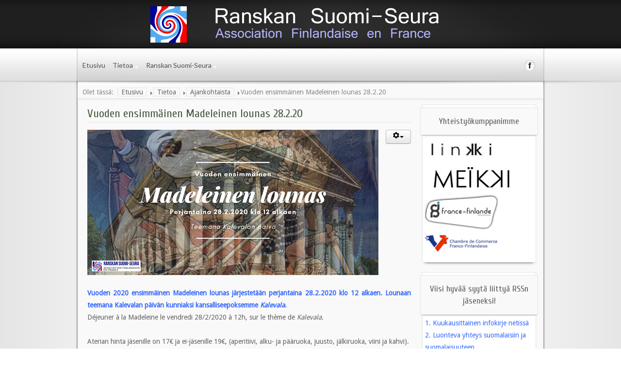

--- FILE ---
content_type: text/html; charset=utf-8
request_url: http://ranskansuomiseura.com/index.php/tietoa/ajankohtaista/599-vuoden-ensimmaeinen-madeleinen-lounas-28-2-20
body_size: 5634
content:

 


 





<!DOCTYPE html PUBLIC "-//W3C//DTD XHTML 1.0 Transitional//EN" "http://www.w3.org/TR/xhtml1/DTD/xhtml1-transitional.dtd">
<html xmlns="http://www.w3.org/1999/xhtml" xml:lang="fi-fi" lang="fi-fi" >
<head>
	<base href="http://ranskansuomiseura.com/index.php/tietoa/ajankohtaista/599-vuoden-ensimmaeinen-madeleinen-lounas-28-2-20" />
	<meta http-equiv="content-type" content="text/html; charset=utf-8" />
	<meta name="author" content="Kaisa" />
	<meta name="description" content="Ranskan Suomi-Seura" />
	<meta name="generator" content="Joomla! - Open Source Content Management" />
	<title>Vuoden ensimmäinen Madeleinen lounas 28.2.20</title>
	<link href="http://ranskansuomiseura.com/index.php/component/search/?Itemid=109&amp;catid=42&amp;id=599&amp;format=opensearch" rel="search" title="Etsi Ranskan Suomi-Seura" type="application/opensearchdescription+xml" />
	<link href="/templates/joomlage0064-capture/favicon.ico" rel="shortcut icon" type="image/vnd.microsoft.icon" />
	<script src="/media/jui/js/jquery.min.js" type="text/javascript"></script>
	<script src="/media/jui/js/jquery-noconflict.js" type="text/javascript"></script>
	<script src="/media/jui/js/jquery-migrate.min.js" type="text/javascript"></script>
	<script src="/media/system/js/caption.js" type="text/javascript"></script>
	<script src="/media/jui/js/bootstrap.min.js" type="text/javascript"></script>
	<script src="/media/system/js/mootools-core.js" type="text/javascript"></script>
	<script src="/media/system/js/core.js" type="text/javascript"></script>
	<script src="/media/system/js/mootools-more.js" type="text/javascript"></script>
	<script src="/media/system/js/html5fallback.js" type="text/javascript"></script>
	<script type="text/javascript">
jQuery(window).on('load',  function() {
				new JCaption('img.caption');
			});jQuery(function($){ $(".hasTooltip").tooltip({"html": true,"container": "body"}); });
	</script>

   

<link rel="stylesheet" href="/templates/system/css/system.css" type="text/css" />
<link rel="stylesheet" href="/templates/joomlage0064-capture/css/reset.css" type="text/css" />
<link rel="stylesheet" href="/templates/joomlage0064-capture/css/typo.css" type="text/css" />
<link rel="stylesheet" href="/templates/joomlage0064-capture/css/bootstrap.css" type="text/css" />
<link rel="stylesheet" href="/templates/joomlage0064-capture/css/template.css" type="text/css" />
<link rel="stylesheet" href="/templates/joomlage0064-capture/css/nexus.css" type="text/css" />
<link rel="stylesheet" href="/templates/joomlage0064-capture/css/style1.css" type="text/css" />

<meta name="viewport" content="width=device-width, initial-scale=1, maximum-scale=1"/>
<link rel="stylesheet" href="/templates/joomlage0064-capture/css/responsive.css" type="text/css" />


<link rel="stylesheet" type="text/css" href="http://fonts.googleapis.com/css?family=Droid Sans" />
<style type="text/css">body{font-family:Droid Sans }</style>

<link rel="stylesheet" type="text/css" href="http://fonts.googleapis.com/css?family=Cuprum" />
<style type="text/css">h2{font-family:Cuprum }</style>

<link rel="stylesheet" type="text/css" href="http://fonts.googleapis.com/css?family=Cuprum" />
<style type="text/css">.module h3, .module_menu h3{font-family:Cuprum }</style>

<link rel="stylesheet" type="text/css" href="http://fonts.googleapis.com/css?family=Lato" />
<style type="text/css">#hornav{font-family:Lato }</style>

<link rel="stylesheet" type="text/css" href="http://fonts.googleapis.com/css?family=PT Sans" />
<style type="text/css">h1.logo-text a{font-family:PT Sans }</style>



<style type="text/css">
/*--Set Logo Image position and locate logo image file--*/ 
#logo{left:150px}
#logo{top:0px}

h1.logo a {background: url(/images/logo_new.png) no-repeat; z-index:1;}
/*--End Set Logo Image position and locate logo image file--*/ 

/*--Body font size--*/
body{font-size: 14px}

/*--Content Link Color--*/
#content_full a, #content_remainder a{color: #3366ff }
#content_full a:hover, #content_remainder a:hover{color: #34ad82 }

/*--Text Colors for Module Heads and Article titles--*/ 
#content_full h2, #content_full h2 a:link, #content_full h2 a:visited, #content_full .content_header, #content_full .articleHead, #content_remainder h2, #content_remainder h2 a:link, #content_remainder h2 a:visited, #content_remainder .content_header, #content_remainder .articleHead{color: #4b5c43 }
.module h3, .module_menu h3 {color: #616161 }

/*--Text Colors for Module Heads and Article titles--*/ 
h2, h2 a:link, h2 a:visited, .content_header, .articleHead {color: #4b5c43 }
.module h3, .module_menu h3 {color: #616161 }


/*--Text Colors for Logo and Slogan--*/ 
h1.logo-text a {color: #f0f0f0 }
p.site-slogan {color: #f0f0f0 }

/*--Hornav Ul text color and dropdown background color--*/
#hornav ul li a{color: #4f4f4f }
#subMenusContainer ul, #subMenusContainer ol{background-color: #252525 }

/*--Start Style Side Column and Content Layout Divs--*/
/*--Get Side Column widths from Parameters--*/
#sidecol_a {width: 25% }
#sidecol_b {width: 25% }

/*--Check and see what modules are toggled on/off then take away columns width, margin and border values from overall width*/
#content_remainder {width:72% }


/*Style Side Column A, Side Column B and Content Divs layout*/
	#content_remainder {float:left;}
	#sidecol_a {float:right;}
	#sidecol_b {float:right;}

/*Style Side Column A, Content, Side Column B Divs layout*/
/*--End Style Side Column and Content Layout Divs--*/

/*--Load Custom Css Styling--*/
</style>

   <style type="text/css">
    /* #Mobile (Landscape) */
    @media only screen and (max-width: 767px) {#container_top_modules{display:none !important;}}
    </style>

	<style type="text/css">
    /* #Mobile (Landscape) */
    @media only screen and (max-width: 767px) {#sidecol_a{display:none !important;}}
    </style>

	<style type="text/css">
    /* #Mobile (Landscape) */
    @media only screen and (max-width: 767px) {#sidecol_b{display:none !important;}}
    </style>

	<style type="text/css">
    /* #Mobile (Landscape) */
    @media only screen and (max-width: 767px) {#container_bottom_modules{display:none !important}}
    </style>




<!-- Hornav Dropdown -->
<script type="text/javascript" src="/templates/joomlage0064-capture/js/dropdown.js" charset="utf-8"></script>
<script type="text/javascript" >
window.addEvent('domready', function() {
	var myMenu = new MenuMatic();
});
</script>

<!-- Hornav Mobile (converts menu into select list) -->
<script type="text/javascript" src="/templates/joomlage0064-capture/js/mobile/selectnav.min.js" charset="utf-8"></script>
<script>selectnav('mobile');</script>
<script type="text/javascript" >
window.addEvent('domready', function() {
selectnav('mobile', {
label: '--- Main Menu ---',
nested: true,
indent: '-'
});
}) 
</script>

<!-- Equalize Top1 Module Heights -->
<script type="text/javascript" src="/templates/joomlage0064-capture/js/equalizer.js" charset="utf-8"></script>
<script type="text/javascript" >
window.addEvent('domready', function () {
	var columnizer = new Equalizer('.top-1 .module').equalize('height');
	});
</script>

<!-- Equalize Top2 Module Heights -->
<script type="text/javascript" >
window.addEvent('domready', function () {
	var columnizer = new Equalizer('.top-2 .module').equalize('height');
	});
</script>

<!-- Equalize Contenttop Module Heights -->
<script type="text/javascript" >
window.addEvent('domready', function () {
	var columnizer = new Equalizer('.contenttop .module').equalize('height');
	});
</script>

<!-- Equalize Contentbottom Module Heights -->
<script type="text/javascript" >
window.addEvent('domready', function () {
	var columnizer = new Equalizer('.contentbottom .module').equalize('height');
	});
</script>

<!-- Equalize Bottom1 Module Heights -->
<script type="text/javascript" >
window.addEvent('domready', function () {
	var columnizer = new Equalizer('.bottom-1 .module').equalize('height');
	});
</script>

<!-- Equalize Bottom2 Module Heights -->
<script type="text/javascript" >
window.addEvent('domready', function () {
	var columnizer = new Equalizer('.bottom-2 .module').equalize('height');
	});
</script>

<!-- Equalize Base1 Module Heights -->
<script type="text/javascript" >
window.addEvent('domready', function () {
	var columnizer = new Equalizer('.base-1 .module').equalize('height');
	});
</script>

<!-- Equalize Base2 Module Heights -->
<script type="text/javascript" >
window.addEvent('domready', function () {
	var columnizer = new Equalizer('.base-2 .module').equalize('height');
	});
</script>





   

<!--[if IE 9]>
<link rel="stylesheet" href="/templates/joomlage0064-capture/css/ie9.css" rel="stylesheet" type="text/css" />
<![endif]-->

<!--[if IE 8]>
<link rel="stylesheet" href="/templates/joomlage0064-capture/css/ie8.css" rel="stylesheet" type="text/css" />
<![endif]-->

<!--[if IE 7]>
<link rel="stylesheet" href="/templates/joomlage0064-capture/css/ie7.css" rel="stylesheet" type="text/css" />
<![endif]-->

<!--[if IE 6]>
<script type="text/javascript" src="/templates/joomlage0064-capture/js/fix-png-ie6.js"></script>
<link rel="stylesheet" href="/templates/joomlage0064-capture/css/ie6.css" rel="stylesheet" type="text/css" />
<script src="/templates/joomlage0064-capture/js/ie6/warning.js"></script><script>window.onload=function(){e("/templates/joomlage0064-capture/js/ie6/")}</script>
<![endif]-->

</head>


<body> 
<div id="container_header" class="container"><div class="wrapper960">
<div id ="header" class="block_holder">

<div id="hornav">
    
<ul class="menu" id="moomenu">
<li class="item-101"><a href="/index.php" >Etusivu</a></li><li class="item-107 active deeper parent"><a href="#" >Tietoa</a><ul><li class="item-109 current active"><a href="/index.php/tietoa/ajankohtaista" >Ajankohtaista</a></li><li class="item-110"><a href="/index.php/tietoa/kuulumisia" >Kuulumisia</a></li><li class="item-113"><a href="/index.php/tietoa/toimintakalenteri" >Aikaisemmat toimintakalenterit</a></li><li class="item-115"><a href="/index.php/tietoa/suomi-seura-ry-tiedottaa" >Suomi-Seura ry tiedottaa</a></li><li class="item-117"><a href="/index.php/tietoa/jaesenten-ilmoituksia" >Jäsenten ilmoituksia</a></li><li class="item-118"><a href="/index.php/tietoa/linkit" >Linkit</a></li></ul></li><li class="item-111 deeper parent"><a href="#" >Ranskan Suomi-Seura</a><ul><li class="item-112"><a href="/index.php/ranskan-suomi-seura/yleisesittely" >Yleisesittely</a></li><li class="item-119"><a href="/index.php/ranskan-suomi-seura/yhteystiedot" >Yhteystiedot</a></li><li class="item-106"><a href="/index.php/ranskan-suomi-seura/valokuvia" >Valokuvia</a></li><li class="item-120"><a href="/index.php/ranskan-suomi-seura/johtokunta" >Johtokunta</a></li><li class="item-121"><a href="/index.php/ranskan-suomi-seura/saeaennoet" >Säännöt</a></li><li class="item-122"><a href="/index.php/ranskan-suomi-seura/hstoriaa" >Historiaa</a></li><li class="item-123"><a href="/index.php/ranskan-suomi-seura/jaesenasiat" >Jäsenasiat</a></li><li class="item-124"><a href="/index.php/ranskan-suomi-seura/kerhot" >Kerhot</a></li><li class="item-125"><a href="/index.php/ranskan-suomi-seura/ilmoitusten-hinnat" >Ilmoitusten hinnat</a></li></ul></li></ul>
</div>

<div class="clear"></div>  
	<div id="header_items">
        <div id="socialmedia">
            <ul id="navigation">
                                                    <li class="nav_facebook"><a href="https://www.facebook.com/AssociationFinlandaiseEnFrance" title="Facebook"></a></li>
                                                                                                </ul>
    </div>	
    

 
<div id="logo">
    <div class="logo_container">		
                <h1 class="logo"> <a href="/index.php" title=""><span>
           
          </span></a> </h1>
                </div>
</div>
<div class="clear"></div>
</div>

</div>
</div></div>

<div id="container_logo_mobile" class="container"><div class="wrapper960">
<div id ="logo_mobile" class="block_holder">
      
	    <a href="/index.php"><img src=/images/logo_mobile.png alt='user_mobilelogo' /></a>
        </div>
<div class="clear"></div></div></div>

<div id="container_hornav_mobile" class="container"><div class="wrapper960">
<div id ="hornav_mobile" class="block_holder">
    
<ul class="menu" id="mobile">
<li class="item-101"><a href="/index.php" >Etusivu</a></li><li class="item-107 active deeper parent"><a href="#" >Tietoa</a><ul><li class="item-109 current active"><a href="/index.php/tietoa/ajankohtaista" >Ajankohtaista</a></li><li class="item-110"><a href="/index.php/tietoa/kuulumisia" >Kuulumisia</a></li><li class="item-113"><a href="/index.php/tietoa/toimintakalenteri" >Aikaisemmat toimintakalenterit</a></li><li class="item-115"><a href="/index.php/tietoa/suomi-seura-ry-tiedottaa" >Suomi-Seura ry tiedottaa</a></li><li class="item-117"><a href="/index.php/tietoa/jaesenten-ilmoituksia" >Jäsenten ilmoituksia</a></li><li class="item-118"><a href="/index.php/tietoa/linkit" >Linkit</a></li></ul></li><li class="item-111 deeper parent"><a href="#" >Ranskan Suomi-Seura</a><ul><li class="item-112"><a href="/index.php/ranskan-suomi-seura/yleisesittely" >Yleisesittely</a></li><li class="item-119"><a href="/index.php/ranskan-suomi-seura/yhteystiedot" >Yhteystiedot</a></li><li class="item-106"><a href="/index.php/ranskan-suomi-seura/valokuvia" >Valokuvia</a></li><li class="item-120"><a href="/index.php/ranskan-suomi-seura/johtokunta" >Johtokunta</a></li><li class="item-121"><a href="/index.php/ranskan-suomi-seura/saeaennoet" >Säännöt</a></li><li class="item-122"><a href="/index.php/ranskan-suomi-seura/hstoriaa" >Historiaa</a></li><li class="item-123"><a href="/index.php/ranskan-suomi-seura/jaesenasiat" >Jäsenasiat</a></li><li class="item-124"><a href="/index.php/ranskan-suomi-seura/kerhot" >Kerhot</a></li><li class="item-125"><a href="/index.php/ranskan-suomi-seura/ilmoitusten-hinnat" >Ilmoitusten hinnat</a></li></ul></li></ul>
</div>
<div class="clear"></div> 




</div></div>

<div id="container_social_mobile" class="container"><div class="wrapper960">
<div id ="social_mobile" class="block_holder">  
	<div id="header_items">
        <div id="socialmedia_mobile">
            <ul id="navigation">
                                                    <li class="nav_facebook"><a href="https://www.facebook.com/AssociationFinlandaiseEnFrance" title="Facebook"></a></li>
                                                                                                </ul>
    </div>	



</div>

</div>
</div></div>

<div id="container_splash_mobile" class="container"><div class="wrapper960">
</div></div>




<div id="container_breadcrumb" class="container"><div class="wrapper960">
<div id ="breadcrumb" class="block_holder">
	<div id="breadcrumb-1"><div class="module_margin">
		
		<div class="module">
			<div class="module_padding">
								<div class="module_content">
				
<ul itemscope itemtype="https://schema.org/BreadcrumbList" class="breadcrumb">
			<li>
			Olet tässä: &#160;
		</li>
	
				<li itemprop="itemListElement" itemscope itemtype="https://schema.org/ListItem">
									<a itemprop="item" href="/index.php" class="pathway"><span itemprop="name">Etusivu</span></a>
				
									<span class="divider">
						<img src="/templates/joomlage0064-capture/images/system/arrow.png" alt="" />					</span>
								<meta itemprop="position" content="1">
			</li>
					<li itemprop="itemListElement" itemscope itemtype="https://schema.org/ListItem">
									<a itemprop="item" href="#" class="pathway"><span itemprop="name">Tietoa</span></a>
				
									<span class="divider">
						<img src="/templates/joomlage0064-capture/images/system/arrow.png" alt="" />					</span>
								<meta itemprop="position" content="2">
			</li>
					<li itemprop="itemListElement" itemscope itemtype="https://schema.org/ListItem">
									<a itemprop="item" href="/index.php/tietoa/ajankohtaista" class="pathway"><span itemprop="name">Ajankohtaista</span></a>
				
									<span class="divider">
						<img src="/templates/joomlage0064-capture/images/system/arrow.png" alt="" />					</span>
								<meta itemprop="position" content="3">
			</li>
					<li itemprop="itemListElement" itemscope itemtype="https://schema.org/ListItem" class="active">
				<span itemprop="name">
					Vuoden ensimmäinen Madeleinen lounas 28.2.20				</span>
				<meta itemprop="position" content="4">
			</li>
		</ul>
				</div> 
			</div>
		</div>
	
	</div></div>
    <div class="clear"></div>
</div>
</div></div>

<div id="container_main" class="container"><div class="wrapper960">
<!--Setting up Layout for MainContent and Side Columns. Check to see if modules are enabled or disabled in the sidecolumns-->

<div id ="main" class="block_holder">

<!--Side Columns Layout-->                          
       
    
    
    <div id="sidecol_b" class="side_margins">
        <div class="sidecol_block">
            
		<div class="module">
			<div class="module_padding">
					
									<div class="module_header"><div>
					<h3>Yhteistyökumppanimme </h3>
				</div></div>
								<div class="module_content">
				<div class="bannergroup">

	<div class="banneritem">
																																																															<a
							href="/index.php/component/banners/click/10" target="_blank"
							title="Linkki">
							<img
								src="http://ranskansuomiseura.com/images/Linkki_pieni3.jpg"
								alt="Linkki"
																							/>
						</a>
																<div class="clr"></div>
	</div>
	<div class="banneritem">
																																																															<a
							href="/index.php/component/banners/click/12" target="_blank"
							title="Meikki">
							<img
								src="http://ranskansuomiseura.com/images/banners/meikki-2.jpg"
								alt="Meikki"
																							/>
						</a>
																<div class="clr"></div>
	</div>
	<div class="banneritem">
																																																															<a
							href="/index.php/component/banners/click/7" target="_blank"
							title="France-Finlande yhdistys">
							<img
								src="http://ranskansuomiseura.com/images/banners/frans-finlande.jpg"
								alt="France-Finlande yhdistys"
																							/>
						</a>
																<div class="clr"></div>
	</div>
	<div class="banneritem">
																																																															<a
							href="/index.php/component/banners/click/6" target="_blank"
							title="Kauppakamari">
							<img
								src="http://ranskansuomiseura.com/images/banners/ccff.jpg"
								alt="Kauppakamari"
																							/>
						</a>
																<div class="clr"></div>
	</div>

</div>
				</div> 
			</div>
		</div>
	
		<div class="module">
			<div class="module_padding">
					
									<div class="module_header"><div>
					<h3>Viisi hyvää syytä liittyä RSSn jäseneksi!</h3>
				</div></div>
								<div class="module_content">
				

<div class="custom"  >
	<p style="text-align: left;"><span style="color: #3366ff;">1.&nbsp;Kuukausittainen&nbsp;infokirje <span style="color: #3366ff;"><span style="color: #3366ff;"><span style="color: #3366ff;">netissä<br /><span style="color: #3366ff;">2. Luonteva yhteys suomalaisiin ja suomalaisuuteen<br /><span style="color: #3366ff;">3. Suomen kielen, kulttuurin ja&nbsp;perinteiden ylläpitäminen<br /><span style="color: #3366ff;">4. Aktiivinen ja monipuolinen&nbsp;kerhotoiminta<br /><span style="color: #3366ff;">5. Paljon tapahtumia, joissa tavata muita maanmiehiä ja -naisia</span></span></span></span></span></span></span></span></p>
<p>&nbsp;</p></div>
				</div> 
			</div>
		</div>
	
		<div class="module">
			<div class="module_padding">
					
									<div class="module_header"><div>
					<h3>Viimeisimmät ilmoitukset</h3>
				</div></div>
								<div class="module_content">
				<ul class="latestnews">
	<li itemscope itemtype="https://schema.org/Article">
		<a href="/index.php/tietoa/jaesenten-ilmoituksia/628-lomamajoitus-inarissa" itemprop="url">
			<span itemprop="name">
				Lomamajoitus Inarissa			</span>
		</a>
	</li>
</ul>
				</div> 
			</div>
		</div>
	
        </div>
    </div>
<!--End Side Columns Layout-->

<!--Find Content width and show component area-->
<div id="content_remainder" class="side_margins">

<!--Modules ContentTop-->
            
<!--End Modules ContentTop-->

 	<div class="maincontent">
            <div class="message">
                                    <div id="system-message-container">
	</div>

                            </div>
        <div class="item-page" itemscope itemtype="https://schema.org/Article">
	<meta itemprop="inLanguage" content="fi-FI" />
	
		
			<div class="page-header">
					<h2 itemprop="name">
				Vuoden ensimmäinen Madeleinen lounas 28.2.20			</h2>
									</div>
							
<div class="icons">
	
					<div class="btn-group pull-right">
				<a class="btn dropdown-toggle" data-toggle="dropdown" href="#"> <span class="icon-cog"></span><span class="caret"></span> </a>
								<ul class="dropdown-menu">
											<li class="print-icon"> <a href="/index.php/tietoa/ajankohtaista/599-vuoden-ensimmaeinen-madeleinen-lounas-28-2-20?tmpl=component&amp;print=1&amp;layout=default&amp;page=" title="Print article < Vuoden ensimmäinen Madeleinen lounas 28.2.20 >" onclick="window.open(this.href,'win2','status=no,toolbar=no,scrollbars=yes,titlebar=no,menubar=no,resizable=yes,width=640,height=480,directories=no,location=no'); return false;" rel="nofollow"><span class="icon-print"></span>Tulosta</a> </li>
																			</ul>
			</div>
		
	</div>
			
	
	
				
								<div itemprop="articleBody">
		<div><img src="/images/2019/Madeleine-Kalevala_600.png" alt="" /></div>
<div style="text-align: justify;">&nbsp;</div>
<div style="text-align: justify;"><span style="color: #3366ff;"><strong>Vuoden 2020 ensimmäinen Madeleinen lounas järjestetään perjantaina 28.2.2020 klo 12 alkaen. Lounaan teemana Kalevalan päivän kunniaksi kansalliseepoksemme <em>Kalevala</em>.&nbsp;</strong></span>
<div>
<div> </div>
<div>Déjeuner à la Madeleine le vendredi 28/2/2020 à 12h, sur le thème de <em>Kalevala.</em></div>
</div>
</div>
<div style="text-align: justify;"><br />Aterian hinta jäsenille on 17€ ja ei-jäsenille 19€, (aperitiivi, alku- ja pääruoka, juusto, jälkiruoka, viini ja kahvi).</div>
<div style="text-align: justify;">Prix membre 17 €, non-membre 19 € (apéritif, entrée, plat, fromage, dessert, vin et café).</div>
<div style="text-align: justify;"><br />Paikka: Restaurant du Foyer de la Madeleine (Place de la Madeleine, 75008 Paris)<br />Metro: Madeleine</div>
<div style="text-align: justify;">&nbsp;</div>
<div style="text-align: justify;"><span style="text-decoration: underline;">Ilmoittautumiset 25.2. mennessä</span> Pirjolle / inscriptions au plus tard le 25.2. auprès de Pirjo: <span id="cloakc54c5d20a1d729ad8cf69ed8abc3d41f">Tämä sähköpostiosoite on suojattu spamboteilta. Tarvitset JavaScript-tuen nähdäksesi sen.</span><script type='text/javascript'>
				document.getElementById('cloakc54c5d20a1d729ad8cf69ed8abc3d41f').innerHTML = '';
				var prefix = '&#109;a' + 'i&#108;' + '&#116;o';
				var path = 'hr' + 'ef' + '=';
				var addyc54c5d20a1d729ad8cf69ed8abc3d41f = 'p&#105;rj&#111;.kr&#105;c&#111;r&#105;&#97;n' + '&#64;';
				addyc54c5d20a1d729ad8cf69ed8abc3d41f = addyc54c5d20a1d729ad8cf69ed8abc3d41f + '&#111;r&#97;ng&#101;' + '&#46;' + 'fr';
				var addy_textc54c5d20a1d729ad8cf69ed8abc3d41f = 'p&#105;rj&#111;.kr&#105;c&#111;r&#105;&#97;n' + '&#64;' + '&#111;r&#97;ng&#101;' + '&#46;' + 'fr';document.getElementById('cloakc54c5d20a1d729ad8cf69ed8abc3d41f').innerHTML += '<a ' + path + '\'' + prefix + ':' + addyc54c5d20a1d729ad8cf69ed8abc3d41f + '\'>'+addy_textc54c5d20a1d729ad8cf69ed8abc3d41f+'<\/a>';
		</script> / sms 06 10 82 19 05.</div>
<div style="text-align: justify;">&nbsp;</div>
<div style="text-align: justify;"><span style="color: #3366ff;"><em>Lämpimästi tervetuloa!</em></span><br /><span style="color: #3366ff;"><em>Bienvenue à tous!</em></span></div>	</div>

	
							</div>

	</div>

<!--Modules ContentBottom-->
            
<!--End Modules ContentBottom-->

</div>
<div class="clear"></div>
<!--End Content width and show component area-->
           
            

</div>
<div class="clear"></div></div></div>


<div id="container_base" class="container"><div class="wrapper960">

<div id ="base" class="block_holder">

									
				
									

<div class="clear"></div>
	
	<div id="copyright" class="module_margin"><div class="block_holder_margin">
		 <p>(c) 2016 Ranskan Suomi-Seura</p>
	</div></div>
	
	
<div class="clear"></div>
</div></div></div>


</body> 
</html>

--- FILE ---
content_type: text/css
request_url: http://ranskansuomiseura.com/templates/joomlage0064-capture/css/nexus.css
body_size: 3677
content:
body {
    background-color:#FFFFFF;
	line-height:180%;
	background-image: url(../images/body.png); background-repeat:repeat-y; background-position:top center;
	color:#616161;
}

.wrapper960 {}

/*H2 Header styling*/
h2, h2 a:link, h2 a:visited, .content_header, .articleHead{
	font-weight: 100;
    line-height: 34px;
}

h2, .items-row h2, .cols-2 h2, .row-0 h2{
	border-bottom: 1px solid #E5E5E5;
}


a {
	color:#666666;
}
a:hover {
	color:#222222;
}

/* ----[ CONTAINER DIVS ]----*/
#container_header {background-image: url(../images/header-container.png); background-position:top center; background-repeat:no-repeat; height:176px;}
#container_logo_mobile{display:none;}
#container_social_mobile{display:none;}
#container_hornav_mobile{display:none;}
#container_splash_mobile{display:none;}
#container_slideshow{background-image: url(../images/default-container.png); background-repeat:repeat-y; background-position:top center;}
#container_breadcrumb{background-image: url(../images/default-container.png); background-repeat:repeat-y; background-position:top center;}
#container_top_modules{background-image: url(../images/default-container.png); background-repeat:repeat-y; background-position:top center;}
#container_main {background-image: url(../images/default-container.png); background-repeat:repeat-y; background-position:top center; padding:8px 0px;}
#container_bottom_modules{background-image: url(../images/default-container.png); background-repeat:repeat-y; background-position:top center;}
#container_base {padding:0px 0px 20px 0px; box-shadow : inset 0 0 5px 0 black; background-image: url(../images/base-container.png); background-repeat:repeat;}	

/* ----[ WRAPPER DIVS ]----*/
#header {}
#slideshow.block_holder{ box-shadow: 0 0 4px -1px #000000;}
#breadcrumb {}
#top_modules {background: #ffffff; background-image: url(../images/top-mods.png); background-repeat:repeat-x; background-position:bottom left;}
#main.block_holder{margin:0px 10px;}
#bottom_modules{background: #ffffff; background-image: url(../images/bottom-mods.png); background-repeat:repeat-x; background-position:top left;}
#base{background-color:#1b1b1b; border-radius: 0px 0px 4px 4px; box-shadow: 0 0 4px -1px #000000;}
#container_spacer1 .wrapper960 {height:5px;}
#container_spacer2 .wrapper960 {height:5px;}
#copyright{}



/* ----[ WRAPPER DIVS FOR SMALL MOBILE DEVICES]----*/
#hornav_mobile{}
#splashimage_mobile{}


/* ----[ HEADER ]----*/
#header_items {
}

#logo {
	position:absolute;
}

/* Logo */
.logo_container {
	width:611px; 
	top:0px; 
	left:0px; 
}
.logo_container, h1.logo, h1.logo a {
	height:98px;
}

h1.logo-text{
	text-align:center;
}

h1.logo-text a { 
	top:25px; 
	left:0px; 
	font-size:55px !important; 
	font-weight:normal; 
	text-shadow: 0 1px 2px rgba(0, 0, 0, 0.5);
	text-align:center;
}
p.site-slogan {
	font-size:11px; 
	letter-spacing:2px; 
	top:38px; 
	left:0px; 
	text-align:center; 
}

/* Search */
#search {
    left: 786px;
    padding: 0;
    top: 69px;
}


#search .inputbox{
	background-color: #262626;
	border-radius: 5px 5px 0px 0px;
	box-shadow: 1px 1px 2px #000000 inset;
	-webkit-box-shadow: 1px 1px 2px #000000 inset;
	color: #5B5B5B;
	font: 14px Arial,Helvetica,sans-serif;
	height: 25px;
}

/* Social Media */
#socialmedia {
	top:118px;
	right:10px;
}

/* Laguages */
#language {
	background-color:#CCCCCC;
	top:80px;
	left:805px;
}

/* ----[ MENUS ]----*/
/* Topmenu */
#topmenu {
	background-color:#bbb;
	color:#FFFFFF;
	width:950px;
	top:0px;
	left:0px;
}
#topmenu ul li{
    padding:5px 0;
}
#topmenu ul li a {
	padding: 0px 10px;
}

#topmenu ul li a {
	border-right:1px solid #d2d2d2;
}
#topmenu ul li:last-child a {
	border:none;
}

/* Hornav */
#hornav {
clear: both;
float: left;
position: absolute;
top: 102px;
left: 0px;
width: 100%;
	}

/* Hornav - Parent Styling */ 
#hornav ul a, #hornav ul ul a, #hornav .separator {
	line-height:34px;
	margin-left: 5px;
}

#hornav li:first-child a {border-left: none;}
#hornav ul a, #hornav .separator {font-weight:100; font-size:14px !important; display:block; padding:16px 5px; text-decoration: none; z-index: 9999; margin-bottom: 0px /*dropdown gap*/;}
#hornav ul ul a {line-height:20px; padding: 1px 10px;}

/* Hornav - Child Styling */
#hornav li li a, #hornav li li.active a, #hornav li li.visited a {color:#555555 !important;}

/* Hornav - Child Block Styling */
#hornav li li, #hornav li li li {padding: 2px 0px 4px !important;}
#hornav li li:last-child, #hornav li li li:last-child {background:none !important;}

/* Hornav - Dropdown Block Styling */
#hornav ul li ul {
	background-color: #eeeeee; 
}

/* Hornav - Sub-Child Block Styling */
#hornav li ul li ul {
	padding:5px;
}

/* Hornav - Hover/Highlight Styling */
#hornav ul a:hover {
	color:#999999;
	text-decoration:none;
	-webkit-transition:color 0.25s ease-in;
	-moz-transition:color 0.25s ease-in;
	-o-transition:color 0.25s ease-in;
	transition:color 0.25s ease-in;
	outline:0;
}

#hornav ul ul a:hover {color:#aaa;}
#hornav li li a:hover {color:#999999;}

/* MenuMatic */
#subMenusContainer a {
	text-decoration:none;
	display:block;
	padding:13px 35px 13px 15px;
	margin-right:10px;
	margin-left:10px;
	color:#ffffff;
	font-size:13px;
	text-shadow:none;
	cursor:pointer;
	font-family: 'Maven Pro', sans-serif;
	background-image: url(../images/dropmenu-underline.png);
	background-repeat:repeat-x;
	background-position:bottom left;
}

/* sub menu links on hover or focus */
#subMenusContainer a:hover, #subMenusContainer a:focus, #subMenusContainer a.subMenuParentBtnFocused {
	color:#cccccc;
	text-decoration:none;
	-webkit-transition:color 0.25s ease-in;
	-moz-transition:color 0.25s ease-in;
	-o-transition:color 0.25s ease-in;
	transition:color 0.25s ease-in;
	outline:0;
}

/* Parent Sub Menu Links ---[javascript users only]*/
.subMenuParentBtn {}

/* Parent Sub Menu Links on hover or focus ---[javascript users only]*/
.subMenuParentBtnFocused{}

/* Parent Main Menu Links ---[javascript users only]*/
#hornav .mainMenuParentBtn{background: url(../images/arrow_down.png) right 57% no-repeat; padding-right:17px;}

/* Parent Main Menu Links on hover or focus ---[javascript users only]*/
#hornav .mainMenuParentBtnFocused{background: url(../images/arrow_down_over.png) right 57% no-repeat; padding-right:17px; }

/* ----[ OLs ULs, LIs, and DIVs ]----*/

/* Submenu Outer Wrapper - each submenu is inside a div with this class - javascript users only */
.smOW{display:none; position: absolute; overflow:hidden; padding:0 2px; margin:0 0 0 8px;}

/* All ULs and OLs */
#subMenusContainer ul, #subMenusContainer ol {padding: 0; margin: 0; list-style: none; line-height: 1em; min-width:200px !important;}

/* All submenu OLs and ULs */
#subMenusContainer ul, #subMenusContainer ol {
	left:0; 
	padding-bottom:5px;
	padding-top:8px;
	border-radius:0px;
	}
	
#subMenusContainer{top:0px; left:0px;}

/* ----[ SLIDESHOW ]----*/
#slideshow {}
.box_skitter {background: none repeat scroll 0 0 !important}

.prev_button {
    background: url("../images/prev.png") no-repeat scroll left top transparent;
    height: 100px !important;
    width: 100px !important;
	left:-15px !important;
}

.box_skitter .next_button {
    background: url("../images/next.png") no-repeat scroll left top transparent;
    height: 100px !important;
    width: 100px !important;
	right:-10px !important;
}

/* ----[ BREADCRUMBS ]----*/
/* Styling */
#breadcrumb-1{border:none; color:#888888 !important; box-shadow: 0 3px 4px -1px #E1E1E1;}	
#breadcrumb-1 .module_margin{margin:0px;}	
#breadcrumb .module{padding-left:10px; padding-right:10px; border:none; color:#888888 !important; box-shadow: 0 3px 4px -1px #E1E1E1;}
#breadcrumb.block_holder{}
div.breadcrumbs a.pathway{color:#888888 !important;}


/* ----[ DEFAULT MODULE STYLING ]----*/
.maincontent{margin:0px 5px 5px 5px;}
/* Module Styling */
.module h3, .module_menu h3 {
    font-size: 18px;
    font-weight: 100;
    text-align: center;
    padding: 15px;
}

.module, .module_menu{}

/* Module Styling - Menus */
.module ul a, .module_menu ul a {
    background-color: #FFFFFF;
    border: 1px solid #E5E5E5;
    margin: 0 0 7px;
    padding: 11px 20px;
}

.module ul li:last-child a, .module_menu ul li:last-child a {
}
.module ul a:hover, .module_menu ul a:hover, .module ul a:focus, .module_menu ul a:focus {background-color:#F9F9F9;}

.module ul li li a, .module_menu ul li li a {
	border:none !important;
	padding-left:25px;
}

/* Footer Menu */
#footermenu {
}
#footermenu ul li{
	padding: 5px 0;
}
#footermenu ul li a {
	border-right: 1px dashed #D2D2D2;
    padding: 0 10px;
}
#footermenu ul li a:hover {
}

/** MB TOP **/
/* Module Styling */
/* Module Styling */
#top_modules .module h3, #top_modules .module_menu h3 {
	font-size: 18px;
	font-weight: 100;
	padding: 15px 15px 5px 0px;
	text-align: left;
	border-bottom-width: 1px;
	border-bottom-style: solid;
	border-bottom-color: #D2D2D2;
}


/*--Top Modules Divs--*/
/* MB Top-1 */
/* MB Top-2 */

/** MAINCONTENT **/

/* MB Contenttop */ /* MB Contentbottom */
.contenttop .module_margin{margin-top:0px;}

.contenttop .module h3, .contenttop .module_menu h3, .contentbottom .module h3, .contentbottom .module_menu h3{
    font-size: 18px;
    font-weight: 100;
    padding: 15px;
    text-align: left;
	background-color:#ffffff;
	border: 1px solid #E5E5E5;
}



/* Sidecol A & B */
.side_margins{}
.sidecol_block{}

.sidecol_block .module, .sidecol_block .module_menu{background-color: #FFFFFF; border: 1px solid #E5E5E5; margin-bottom:20px; box-shadow: 0 5px 6px -6px black;}

.sidecol_block .module h3, .sidecol_block .module_menu h3 {
    background-color: #F9F9F9;
    border-color: #E5E5E5;
    border-image: none;
    border-style: solid;
    border-width: 1px;
    padding: 15px;
	margin-left: -10px;
	margin-right: -10px;
	-webkit-box-shadow: 0 3px 4px -4px b1b1b1;
	-moz-box-shadow: 0 3px 4px -4px black;
	box-shadow: 0 3px 4px -4px black;
}

/** MB BOTTOM **/
/* Module Styling */
#bottom_modules .module h3, #bottom_modules .module_menu h3 {
	font-size: 18px;
	font-weight: 100;
	padding: 15px 15px 5px 0px;
	text-align: left;
	border-bottom-width: 1px;
	border-bottom-style: solid;
	border-bottom-color: #D2D2D2;
}

/* MB Bottom-1 */
/* MB Bottom-2 */


/* MB BASE */
#base .module h3, #base .module h3 .module_menu h3 {
	padding: 15px;
	padding-bottom: 5px;
	padding-left:0px;
	text-align: left;
	background-image: url(../images/dropmenu-underline.png);
	background-repeat:repeat-x;
	background-position:bottom left;	
}

/* Module Styling */
/* Module Styling - Menus */
#base .module ul a, #base .module_menu ul a {
	background-image: url(../images/dropmenu-underline.png);
	background-repeat:repeat-x;
	background-position:bottom left;
	background-color:transparent;
	border:none !important;
	background-color: #1E1E1E;
	padding:3px 3px 3px 6px;
}

#base .module ul a:hover, #base .module_menu ul a:hover, #base .module ul a:focus, #base .module_menu ul a:focus {background-color:#202020; color:#BFBFBF !important;}

#base a{color:#959494 !important;}
#base a:hover {color:#BFBFBF !important;}

/* MB Base-1 */
/* MB Base-2 */

/* Footers */

/* Copyright */


/* Read More and content vote*/
.readon, .readmore a, .btn, .pager a, div.content_vote input.button{
border-style:solid;
border-width:1px;
border-color:#FFFFFF;
font-size:13px;
font-weight:normal;
color:#888888;
padding:10px;
background: #ffffff; /* Old browsers */
background: -moz-linear-gradient(top,  #ffffff 0%, #ececec 100%); /* FF3.6+ */
background: -webkit-gradient(linear, left top, left bottom, color-stop(0%,#ffffff), color-stop(100%,#ececec)); /* Chrome,Safari4+ */
background: -webkit-linear-gradient(top,  #ffffff 0%,#ececec 100%); /* Chrome10+,Safari5.1+ */
background: -o-linear-gradient(top,  #ffffff 0%,#ececec 100%); /* Opera 11.10+ */
background: -ms-linear-gradient(top,  #ffffff 0%,#ececec 100%); /* IE10+ */
background: linear-gradient(to bottom,  #ffffff 0%,#ececec 100%); /* W3C */
filter: progid:DXImageTransform.Microsoft.gradient( startColorstr='#ffffff', endColorstr='#ececec',GradientType=0 ); /* IE6-9 */
box-shadow: 2px 2px 2px -2px #888888;
border-radius:4px;
}

.readmore a, .btn, .pager a{color:#888888 !important;}
.readmore a:hover, .btn:hover, .pager a:hover{color:#888888;}

/* Pagination */
ul.pagination li, li.pagenav-prev, li.pagenav-next{
border-style:solid;
border-width:1px;
border-color:#FFFFFF;
font-size:13px;
font-weight:normal;
color:#888888;
padding:10px;
background: #ffffff; /* Old browsers */
background: -moz-linear-gradient(top,  #ffffff 0%, #ececec 100%); /* FF3.6+ */
background: -webkit-gradient(linear, left top, left bottom, color-stop(0%,#ffffff), color-stop(100%,#ececec)); /* Chrome,Safari4+ */
background: -webkit-linear-gradient(top,  #ffffff 0%,#ececec 100%); /* Chrome10+,Safari5.1+ */
background: -o-linear-gradient(top,  #ffffff 0%,#ececec 100%); /* Opera 11.10+ */
background: -ms-linear-gradient(top,  #ffffff 0%,#ececec 100%); /* IE10+ */
background: linear-gradient(to bottom,  #ffffff 0%,#ececec 100%); /* W3C */
filter: progid:DXImageTransform.Microsoft.gradient( startColorstr='#ffffff', endColorstr='#ececec',GradientType=0 ); /* IE6-9 */
box-shadow: 2px 2px 2px -2px #888888;
border-radius:4px;
}

ul.pagenav li.pagenav-next a, ul.pagenav li.pagenav-prev a, ul.pagenav li.pagenav-next a:hover, ul.pagenav li.pagenav-prev a:hover {color: #888888!important;}
ul.pagination li a{color:#888888 !important; font-weight:normal !important;}
ul.pagination li a:hover{color:#888888 !important; font-weight:normal !important;}

/* Contact Slider styling */
#contact-slider .pane-toggler-down, #contact-slider .pane-toggler{ margin-bottom:1px; margin-top:0px; cursor:hand; height:20px; border:1px solid #E9E9E9; cursor:pointer;
border:1px solid #eaeaea;
background: #eaeaea; /* Old browsers */
background: -moz-linear-gradient(top,  #eaeaea 0%, #ffffff 100%); /* FF3.6+ */
background: -webkit-gradient(linear, left top, left bottom, color-stop(0%,#eaeaea), color-stop(100%,#ffffff)); /* Chrome,Safari4+ */
background: -webkit-linear-gradient(top,  #eaeaea 0%,#ffffff 100%); /* Chrome10+,Safari5.1+ */
background: -o-linear-gradient(top,  #eaeaea 0%,#ffffff 100%); /* Opera 11.10+ */
background: -ms-linear-gradient(top,  #eaeaea 0%,#ffffff 100%); /* IE10+ */
background: linear-gradient(to bottom,  #eaeaea 0%,#ffffff 100%); /* W3C */
filter: progid:DXImageTransform.Microsoft.gradient( startColorstr='#eaeaea', endColorstr='#ffffff',GradientType=0 ); /* IE6-9 */
-webkit-box-shadow: 0 5px 6px -6px b1b1b1;
-moz-box-shadow: 0 5px 6px -6px black;
box-shadow: 0 5px 6px -6px black;
}

/* content vote*/
.readon, .readmore a, div.content_vote input.button{
border-style:solid;
border-width:1px;
border-color:#FFFFFF;
font-size:13px;
font-weight:normal;
color:#888888;
padding:5px;
background: #ffffff; /* Old browsers */
background: -moz-linear-gradient(top,  #ffffff 0%, #ececec 100%); /* FF3.6+ */
background: -webkit-gradient(linear, left top, left bottom, color-stop(0%,#ffffff), color-stop(100%,#ececec)); /* Chrome,Safari4+ */
background: -webkit-linear-gradient(top,  #ffffff 0%,#ececec 100%); /* Chrome10+,Safari5.1+ */
background: -o-linear-gradient(top,  #ffffff 0%,#ececec 100%); /* Opera 11.10+ */
background: -ms-linear-gradient(top,  #ffffff 0%,#ececec 100%); /* IE10+ */
background: linear-gradient(to bottom,  #ffffff 0%,#ececec 100%); /* W3C */
filter: progid:DXImageTransform.Microsoft.gradient( startColorstr='#ffffff', endColorstr='#ececec',GradientType=0 ); /* IE6-9 */
box-shadow: 2px 2px 2px -2px #888888;
border-radius:4px;
}

/* Thumbs gallery styling*/
.artsexylightbox{box-shadow: -1px 2px 7px -2px #000000;}



--- FILE ---
content_type: text/css
request_url: http://ranskansuomiseura.com/templates/joomlage0064-capture/css/style1.css
body_size: 359
content:
/*style 1 - Light*/

body {background-color:#FFFFFF; background-image: url(../images/body.png); background-repeat:repeat-y; background-position:top center;}


hr {
    background-color: rgba(154, 157, 255, 0.8);
    color: rgba(154, 157, 255, 0.8);
    border-width: 0;
    height: 2px;
    line-height: 0;
    margin: .7em .3em;
    text-align: center;
    width: 80%;
}

.special1 {
    background-color: rgba(68, 69, 106, 0.15);
    color: rgb(37, 39, 57);
    padding: .2em;
    border-radius: .2em;
    border: 1px solid rgba(154, 157, 255, 0.8);
}

.special2 {
    background-color: rgb(54, 55, 87);
    color: rgb(221, 243, 255);
    padding: .3em;
    border-radius: .3em;
    border: 1px solid rgba(0, 0, 0, 0.9);
}

.blink-link {
    padding: .1em;
    border-radius: .3em;
    color: #3366ff;
    border: 2px solid #3366ff;
}


--- FILE ---
content_type: text/css
request_url: http://ranskansuomiseura.com/templates/joomlage0064-capture/css/responsive.css
body_size: 1477
content:

/*Global Responsive CSS*/
img {max-width: 100% !important;} 
form{margin:0px !important;}
#mobile_search form .search label{display: none !important;}

/* Joomla3 Fix */
#selectnav2{display:none; !important;}

/* #Tablet (Portrait)
================================================== */

    /* Note: Design for a width of 768px */
    
@media only screen and (min-width: 768px) and (max-width: 959px) {

/* Default Settings */	
.wrapper960 {width:768px !important;}

/* Items re-positioned */
body {background-image: none !important;}

#container_header {height:220px !important; background-color:#F9F9F9 !important;}

/* Search */
#search {top:182px !important; left: 5px;}
#search .inputbox{border-radius:5px !important; background-color:#FFFFFF !important;}

/* Social Media */
#socialmedia {top:180px !important; right:0px !important;}

/* Logo */
#logo {left:80px !important;}

/* Slideshow Bottom Shadow */
.box_skitter, .container_skitter {width:768px !important; height:100%;}
#container_slideshow img {max-width:none !important;}
#container_slideshow_bottom{display:none !important; height:0px;}
.box_skitter img, .container_skitter img{width:768px !important; max-width: 100% !important;}

}



/* #Mobile (Landscape)
================================================== */

/* Note: Design for a width of 480px */

@media only screen and (max-width: 767px) {

/* Default Settings */
.wrapper960 {width:440px !important;}

.top-1, .top-2, .contenttop, .contentbottom, .bottom-1, .bottom-2, .base-1, .base-2, #sidecol_a, #sidecol_b {width:100% !important;}
#sidecol_a, #sidecol_b{width:97.5% !important;}
#content_remainder {width:97% !important;}
#container_header {display:none !important;}
#hornav{display:none !important;}
#container_slideshow{display:none !important; height:0px;}
#footermenu {float: left;}

/* Joomla Specific Stuff */
#jform_contact_message, #jform_contact_emailmsg{max-width:360px !important;}


/*------ Mobile Containers Styling------ */
/* Show mobile logo */
#container_logo_mobile{display:block;}

/* Show mobile social icons and search */
#container_social_mobile{display:block;}
#social_mobile{height:auto;}
#socialmedia_mobile{
    margin:2px;
	z-index:11;
	float:right;
	}

/* Search */
#mobile_search {
    margin:5px;
	z-index:10;
	float:left;
}

#mobile_search form .search label{
	display: none !important;
}

#mobile_search .inputbox {
    border:medium;
	background-color: #ffffff;
	border-radius: 5px;
	box-shadow: 1px 1px 2px #000000 inset;
	-webkit-box-shadow: 1px 1px 2px #000000 inset;
	color: #5B5B5B;
	font: 14px Arial,Helvetica,sans-serif;
	height: 25px;
	width:150px !important;
	padding:2px !important;
	text-align:center;
}


/* Show mobile hornav menu */
#container_hornav_mobile{display:block;}

.js #mobile { display: none; }
.js .selectnav { 
display: block; 
-webkit-appearance: listbox;
width:100%; 
padding:10px;  
margin-top:3px; 
margin-bottom:5px;
-webkit-box-shadow: 0 5px 6px -6px b1b1b1;
-moz-box-shadow: 0 5px 6px -6px black;
box-shadow: 0 5px 6px -6px black;
border:1px solid #ffffff;
color:#888888;
background: #ffffff; /* Old browsers */
background: -moz-linear-gradient(top,  #ffffff 0%, #ececec 100%); /* FF3.6+ */
background: -webkit-gradient(linear, left top, left bottom, color-stop(0%,#ffffff), color-stop(100%,#ececec)); /* Chrome,Safari4+ */
background: -webkit-linear-gradient(top,  #ffffff 0%,#ececec 100%); /* Chrome10+,Safari5.1+ */
background: -o-linear-gradient(top,  #ffffff 0%,#ececec 100%); /* Opera 11.10+ */
background: -ms-linear-gradient(top,  #ffffff 0%,#ececec 100%); /* IE10+ */
background: linear-gradient(to bottom,  #ffffff 0%,#ececec 100%); /* W3C */
filter: progid:DXImageTransform.Microsoft.gradient( startColorstr='#ffffff', endColorstr='#ececec',GradientType=0 ); /* IE6-9 */
}

/* Show Mobile Splash Image */
#container_splash_mobile{display:block; !important;}
#splashimage_mobile{display:block; !important; margin-bottom:20px;}
}


/*  #Mobile (Portrait)
================================================== */

    /* Note: Design for a width of 320px */

@media only screen and (max-width: 440px) {

/* Default Settings */
.wrapper960 {width:300px !important;}
p img {max-width: 94% !important;}

.top-1, .top-2, .contenttop, .contentbottom, .bottom-1, .bottom-2, .base-1, .base-2, #sidecol_a, #sidecol_b {width:100% !important;}
#sidecol_a, #sidecol_b{width:97.5% !important;}
#content_remainder {width:97% !important;}
#container_header {display:none !important;}
#hornav{display:none !important;}
#container_slideshow{display:none !important; height:0px;}
#container_slideshow_bottom{background-image:none !important; height:0px;}
#footermenu {float: left;}

/* Joomla Stuff */
#jform_contact_message, #jform_contact_emailmsg{max-width:220px !important;}


/*------ Mobile Containers Styling------ */
/* Show mobile logo */
#container_logo_mobile{display:block;}

/* Show mobile social icons and search */
#container_social_mobile{display:block;}
#social_mobile{height:auto;}
#socialmedia_mobile{
    margin:2px;
	z-index:11;
	float:right;
	}

/* Search */
#mobile_search {
    margin:5px;
	z-index:10;
	float:left;
}

#mobile_search form .search label{
	display: none !important;
}

#mobile_search .inputbox {
    border:medium;
	background-color: #ffffff;
	border-radius: 5px;
	box-shadow: 1px 1px 2px #000000 inset;
	-webkit-box-shadow: 1px 1px 2px #000000 inset;
	color: #5B5B5B;
	font: 14px Arial,Helvetica,sans-serif;
	height: 25px;
	width:285px !important;
	padding:2px !important;
	text-align:center;
}


/* Show mobile hornav menu */
#container_hornav_mobile{display:block;}

.js #mobile { display: none; }
.js .selectnav { 
display: block; 
-webkit-appearance: listbox;
width:100%; 
padding:10px;  
margin-top:3px; 
margin-bottom:5px;
-webkit-box-shadow: 0 5px 6px -6px b1b1b1;
-moz-box-shadow: 0 5px 6px -6px black;
box-shadow: 0 5px 6px -6px black;
border:1px solid #ffffff;
color:#888888;
background: #ffffff; /* Old browsers */
background: -moz-linear-gradient(top,  #ffffff 0%, #ececec 100%); /* FF3.6+ */
background: -webkit-gradient(linear, left top, left bottom, color-stop(0%,#ffffff), color-stop(100%,#ececec)); /* Chrome,Safari4+ */
background: -webkit-linear-gradient(top,  #ffffff 0%,#ececec 100%); /* Chrome10+,Safari5.1+ */
background: -o-linear-gradient(top,  #ffffff 0%,#ececec 100%); /* Opera 11.10+ */
background: -ms-linear-gradient(top,  #ffffff 0%,#ececec 100%); /* IE10+ */
background: linear-gradient(to bottom,  #ffffff 0%,#ececec 100%); /* W3C */
filter: progid:DXImageTransform.Microsoft.gradient( startColorstr='#ffffff', endColorstr='#ececec',GradientType=0 ); /* IE6-9 */
}

/* Show Mobile Splash Image */
#container_splash_mobile{display:block; !important;}
#splashimage_mobile{display:block; !important; margin-bottom:20px;}
}





